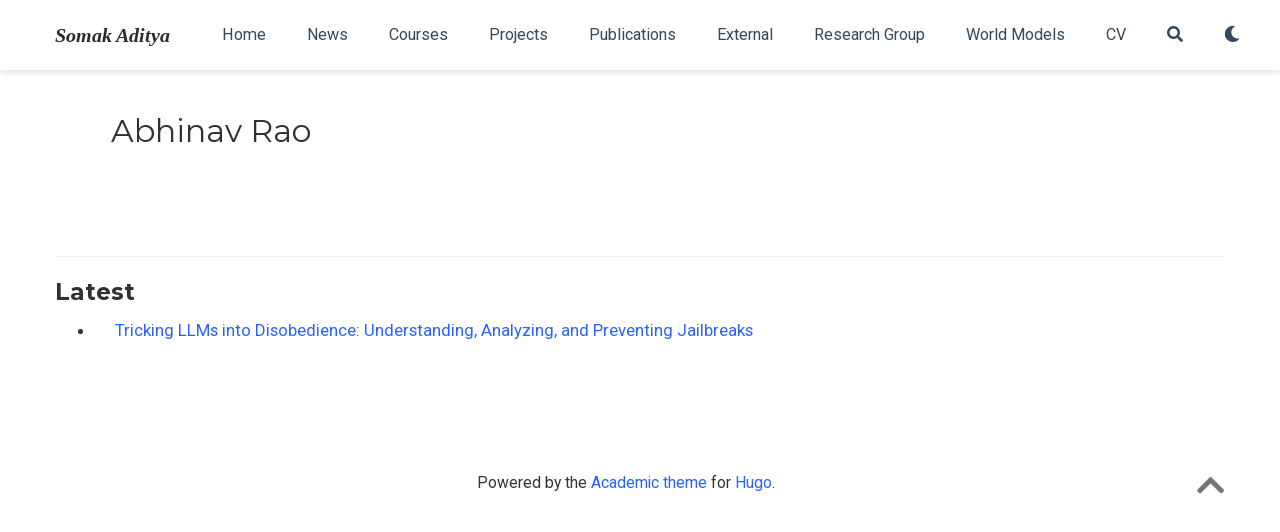

--- FILE ---
content_type: text/html; charset=utf-8
request_url: https://adityasomak.github.io/authors/abhinav-rao/
body_size: 3344
content:
<!DOCTYPE html>
<html lang="en-us">

<head>

  <meta charset="utf-8">
  <meta name="viewport" content="width=device-width, initial-scale=1">
  <meta http-equiv="X-UA-Compatible" content="IE=edge">
  <meta name="generator" content="Source Themes Academic 4.5.0">

  

  
  
  
  
  
    
    
    
  
  

  <meta name="author" content="Somak Aditya">

  
  
  
    
  
  <meta name="description" content="Assistant Professor">

  
  <link rel="alternate" hreflang="en-us" href="https://adityasomak.github.io/authors/abhinav-rao/">

  


  
  
  
  <meta name="theme-color" content="#2962ff">
  

  
  
  
  
    
    <link rel="stylesheet" href="https://cdnjs.cloudflare.com/ajax/libs/academicons/1.8.6/css/academicons.min.css" integrity="sha256-uFVgMKfistnJAfoCUQigIl+JfUaP47GrRKjf6CTPVmw=" crossorigin="anonymous">
    <link rel="stylesheet" href="https://use.fontawesome.com/releases/v5.6.0/css/all.css" integrity="sha384-aOkxzJ5uQz7WBObEZcHvV5JvRW3TUc2rNPA7pe3AwnsUohiw1Vj2Rgx2KSOkF5+h" crossorigin="anonymous">
    <link rel="stylesheet" href="https://cdnjs.cloudflare.com/ajax/libs/fancybox/3.2.5/jquery.fancybox.min.css" integrity="sha256-ygkqlh3CYSUri3LhQxzdcm0n1EQvH2Y+U5S2idbLtxs=" crossorigin="anonymous">

    
    
    
      
    
    
      
      
        
          <link rel="stylesheet" href="https://cdnjs.cloudflare.com/ajax/libs/highlight.js/9.15.6/styles/github.min.css" crossorigin="anonymous" title="hl-light">
          <link rel="stylesheet" href="https://cdnjs.cloudflare.com/ajax/libs/highlight.js/9.15.6/styles/dracula.min.css" crossorigin="anonymous" title="hl-dark" disabled>
        
      
    

    
    <link rel="stylesheet" href="https://cdnjs.cloudflare.com/ajax/libs/leaflet/1.2.0/leaflet.css" integrity="sha512-M2wvCLH6DSRazYeZRIm1JnYyh22purTM+FDB5CsyxtQJYeKq83arPe5wgbNmcFXGqiSH2XR8dT/fJISVA1r/zQ==" crossorigin="anonymous">
    

    

  

  
  
  
  <link rel="stylesheet" href="https://fonts.googleapis.com/css?family=Montserrat:400,700%7CRoboto:400,400italic,700%7CRoboto+Mono&display=swap">
  

  
  
  
  <link rel="stylesheet" href="/css/academic.min.99da4ec0dbeb9894138fd16a4f4179d5.css">

  
    
    
    
    
      
    
    
    
    <link rel="stylesheet" href="/css/academic.0c39b07f11a752ed2a60d2aa064ae1a0.css">
  

  




  


  
  <link rel="alternate" href="/authors/abhinav-rao/index.xml" type="application/rss+xml" title="Somak Aditya">
  

  <link rel="manifest" href="/index.webmanifest">
  <link rel="icon" type="image/png" href="/img/icon-32.png">
  <link rel="apple-touch-icon" type="image/png" href="/img/icon-192.png">

  <link rel="canonical" href="https://adityasomak.github.io/authors/abhinav-rao/">

  
  
  
  
    
    
  
  
  <meta property="twitter:card" content="summary">
  
  <meta property="og:site_name" content="Somak Aditya">
  <meta property="og:url" content="https://adityasomak.github.io/authors/abhinav-rao/">
  <meta property="og:title" content="Abhinav Rao | Somak Aditya">
  <meta property="og:description" content="Assistant Professor"><meta property="og:image" content="https://adityasomak.github.io/img/icon-192.png">
  <meta property="twitter:image" content="https://adityasomak.github.io/img/icon-192.png"><meta property="og:locale" content="en-us">
  
    <meta property="og:updated_time" content="2024-02-20T00:00:00&#43;00:00">
  

  




  


  





  <title>Abhinav Rao | Somak Aditya</title>

</head>

<body id="top" data-spy="scroll" data-offset="70" data-target="#TableOfContents" >

  <aside class="search-results" id="search">
  <div class="container">
    <section class="search-header">

      <div class="row no-gutters justify-content-between mb-3">
        <div class="col-6">
          <h1>Search</h1>
        </div>
        <div class="col-6 col-search-close">
          <a class="js-search" href="#"><i class="fas fa-times-circle text-muted" aria-hidden="true"></i></a>
        </div>
      </div>

      <div id="search-box">
        
        <input name="q" id="search-query" placeholder="Search..." autocapitalize="off"
        autocomplete="off" autocorrect="off" spellcheck="false" type="search">
        
      </div>

    </section>
    <section class="section-search-results">

      <div id="search-hits">
        
      </div>

    </section>
  </div>
</aside>


  
<nav class="navbar navbar-light fixed-top navbar-expand-lg py-0 compensate-for-scrollbar" id="navbar-main">
  <div class="container">

    
      <a class="navbar-brand" href="/">Somak Aditya</a>
      
      <button type="button" class="navbar-toggler" data-toggle="collapse"
              data-target="#navbar" aria-controls="navbar" aria-expanded="false" aria-label="Toggle navigation">
        <span><i class="fas fa-bars"></i></span>
      </button>
      

    
    <div class="collapse navbar-collapse" id="navbar">

      
      
      <ul class="navbar-nav mr-auto">
        

        

        
        
        
          
        

        
        
        
        
        
        
          
          
          
            
          
          
        

        <li class="nav-item">
          <a class="nav-link " href="/#about"><span>Home</span></a>
        </li>

        
        

        

        
        
        
          
        

        
        
        
        
        
        
          
          
          
            
          
          
        

        <li class="nav-item">
          <a class="nav-link " href="/#news"><span>News</span></a>
        </li>

        
        

        

        
        
        
          
        

        
        
        
        
        
        
          
          
          
            
          
          
        

        <li class="nav-item">
          <a class="nav-link " href="/#courses"><span>Courses</span></a>
        </li>

        
        

        

        
        
        
          
        

        
        
        
        
        
        
          
          
          
            
          
          
        

        <li class="nav-item">
          <a class="nav-link " href="/#projects"><span>Projects</span></a>
        </li>

        
        

        

        
        
        
          
        

        
        
        
        
        
        

        <li class="nav-item">
          <a class="nav-link " href="/publication/"><span>Publications</span></a>
        </li>

        
        

        

        
        
        
          
        

        
        
        
        
        
        

        <li class="nav-item">
          <a class="nav-link " href="/external/"><span>External</span></a>
        </li>

        
        

        

        
        
        
          
        

        
        
        
        
        
        

        <li class="nav-item">
          <a class="nav-link " href="/research/"><span>Research Group</span></a>
        </li>

        
        

        

        
        
        
          
        

        
        
        
        
        
        

        <li class="nav-item">
          <a class="nav-link " href="/pragworld/index.html"><span>World Models</span></a>
        </li>

        
        

        

        
        
        
          
        

        
        
        
        
        
        

        <li class="nav-item">
          <a class="nav-link " href="/files/SomakAditya_LatestCV.pdf"><span>CV</span></a>
        </li>

        
        

      
      </ul>
      <ul class="navbar-nav ml-auto">
      

        

        
        <li class="nav-item">
          <a class="nav-link js-search" href="#"><i class="fas fa-search" aria-hidden="true"></i></a>
        </li>
        

        

        
        <li class="nav-item">
          <a class="nav-link js-dark-toggle" href="#"><i class="fas fa-moon" aria-hidden="true"></i></a>
        </li>
        

      </ul>

    </div>
  </div>
</nav>


  

<div class="universal-wrapper pt-3">
  <h1>Abhinav Rao</h1>
</div>


<section id="profile-page" class="pt-5">
  <div class="container">
    
    

    
    
    
    <div class="article-widget">
      <div class="hr-light"></div>
      <h3>Latest</h3>
      <ul>
        
        <li>
          <a href="/publication/promptinj/">Tricking LLMs into Disobedience: Understanding, Analyzing, and Preventing Jailbreaks</a>
        </li>
        
      </ul>
    </div>
    
  </div>
</section>

      

    
    
    
    <script src="/js/mathjax-config.js"></script>
    

    
    
    
      <script src="https://cdnjs.cloudflare.com/ajax/libs/jquery/3.4.1/jquery.min.js" integrity="sha256-CSXorXvZcTkaix6Yvo6HppcZGetbYMGWSFlBw8HfCJo=" crossorigin="anonymous"></script>
      <script src="https://cdnjs.cloudflare.com/ajax/libs/jquery.imagesloaded/4.1.4/imagesloaded.pkgd.min.js" integrity="sha256-lqvxZrPLtfffUl2G/e7szqSvPBILGbwmsGE1MKlOi0Q=" crossorigin="anonymous"></script>
      <script src="https://cdnjs.cloudflare.com/ajax/libs/jquery.isotope/3.0.6/isotope.pkgd.min.js" integrity="sha256-CBrpuqrMhXwcLLUd5tvQ4euBHCdh7wGlDfNz8vbu/iI=" crossorigin="anonymous"></script>
      <script src="https://cdnjs.cloudflare.com/ajax/libs/fancybox/3.2.5/jquery.fancybox.min.js" integrity="sha256-X5PoE3KU5l+JcX+w09p/wHl9AzK333C4hJ2I9S5mD4M=" crossorigin="anonymous"></script>

      

      
        
        <script src="https://cdnjs.cloudflare.com/ajax/libs/highlight.js/9.15.6/highlight.min.js" integrity="sha256-aYTdUrn6Ow1DDgh5JTc3aDGnnju48y/1c8s1dgkYPQ8=" crossorigin="anonymous"></script>
        
        <script src="https://cdnjs.cloudflare.com/ajax/libs/highlight.js/9.15.6/languages/r.min.js"></script>
        
      

      
      
      <script src="https://cdnjs.cloudflare.com/ajax/libs/mathjax/2.7.4/MathJax.js?config=TeX-AMS_CHTML-full" integrity="sha256-GhM+5JHb6QUzOQPXSJLEWP7R73CbkisjzK5Eyij4U9w=" crossorigin="anonymous" async></script>
      
    

    
    
      <script src="https://cdnjs.cloudflare.com/ajax/libs/leaflet/1.2.0/leaflet.js" integrity="sha512-lInM/apFSqyy1o6s89K4iQUKg6ppXEgsVxT35HbzUupEVRh2Eu9Wdl4tHj7dZO0s1uvplcYGmt3498TtHq+log==" crossorigin="anonymous"></script>
    

    
    
    <script>hljs.initHighlightingOnLoad();</script>
    

    
    
    
    
    
    
    <script>
      const search_config = {"indexURI":"/index.json","minLength":1,"threshold":0.3};
      const i18n = {"no_results":"No results found","placeholder":"Search...","results":"results found"};
      const content_type = {
        'post': "Posts",
        'project': "Projects",
        'publication' : "Publications",
        'talk' : "Talks"
        };
    </script>
    

    
    

    
    
    <script id="search-hit-fuse-template" type="text/x-template">
      <div class="search-hit" id="summary-{{key}}">
      <div class="search-hit-content">
        <div class="search-hit-name">
          <a href="{{relpermalink}}">{{title}}</a>
          <div class="article-metadata search-hit-type">{{type}}</div>
          <p class="search-hit-description">{{snippet}}</p>
        </div>
      </div>
      </div>
    </script>
    

    
    
    <script src="https://cdnjs.cloudflare.com/ajax/libs/fuse.js/3.2.1/fuse.min.js" integrity="sha256-VzgmKYmhsGNNN4Ph1kMW+BjoYJM2jV5i4IlFoeZA9XI=" crossorigin="anonymous"></script>
    <script src="https://cdnjs.cloudflare.com/ajax/libs/mark.js/8.11.1/jquery.mark.min.js" integrity="sha256-4HLtjeVgH0eIB3aZ9mLYF6E8oU5chNdjU6p6rrXpl9U=" crossorigin="anonymous"></script>
    

    
    

    
    

    
    
    
    
    
    
    
    
    
      
    
    
    
    
    <script src="/js/academic.min.d6bd04fdad2ad213aa8111c5a3b72fc5.js"></script>

    






  
  <div class="container">
    <footer class="site-footer">
  

  <p class="powered-by">
    

    Powered by the
    <a href="https://sourcethemes.com/academic/" target="_blank" rel="noopener">Academic theme</a> for
    <a href="https://gohugo.io" target="_blank" rel="noopener">Hugo</a>.

    
    <span class="float-right" aria-hidden="true">
      <a href="#" class="back-to-top">
        <span class="button_icon">
          <i class="fas fa-chevron-up fa-2x"></i>
        </span>
      </a>
    </span>
    
  </p>
</footer>

  </div>
  

  
<div id="modal" class="modal fade" role="dialog">
  <div class="modal-dialog">
    <div class="modal-content">
      <div class="modal-header">
        <h5 class="modal-title">Cite</h5>
        <button type="button" class="close" data-dismiss="modal" aria-label="Close">
          <span aria-hidden="true">&times;</span>
        </button>
      </div>
      <div class="modal-body">
        <pre><code class="tex hljs"></code></pre>
      </div>
      <div class="modal-footer">
        <a class="btn btn-outline-primary my-1 js-copy-cite" href="#" target="_blank">
          <i class="fas fa-copy"></i> Copy
        </a>
        <a class="btn btn-outline-primary my-1 js-download-cite" href="#" target="_blank">
          <i class="fas fa-download"></i> Download
        </a>
        <div id="modal-error"></div>
      </div>
    </div>
  </div>
</div>

</body>
</html>


--- FILE ---
content_type: text/css; charset=utf-8
request_url: https://adityasomak.github.io/css/academic.0c39b07f11a752ed2a60d2aa064ae1a0.css
body_size: 2271
content:
/* Source Themes Academic v4.5.0 | https://sourcethemes.com/academic/ */
ol,li{margin:0;padding:0;padding-inline-start:20px}img{height:auto;max-width:500px;margin-left:auto;margin-right:auto;display:block}body{font-size:.8rem}h1{font-size:1.5rem}h3{font-size:1.1rem}.media.stream-item img{max-width:100%;height:60%}.container{max-width:1200px}.media-body{max-width:65%}.ml-3{max-width:34%}a{max-width:200px}.section-heading h1{font-size:26px;font-weight:700}.article-container{max-width:1000px}.portrait-title h2{font-family:im fell great primer,serif;font-style:italic}.portrait-title h3{font-family:im fell great primer,serif;font-style:italic}.navbar-brand{font-family:im fell great primer,serif;font-style:italic}.card-simple{background:#f8f9f9;padding:10px 15px}.bx--structured-list-thead{display:table-header-group;vertical-align:middle}.bx--structured-list-row{display:table-row;border-bottom:1px solid #e0e0e0;transition:background-color .11s cubic-bezier(.2,0,.38,.9)}.bx--structured-list-th{font-size:.8rem;line-height:1.29;letter-spacing:.16px;display:table-cell;height:2.5rem;color:#161616;font-weight:600;text-align:left;text-transform:none;vertical-align:top}.bx--structured-list{display:table;width:100%;margin-bottom:5rem;background-color:initial;border-collapse:collapse;border-spacing:0;overflow-x:auto;overflow-y:hidden}.universal-wrapper{max-width:1100px;margin-right:0 auto;margin-left:0 0;padding-right:1rem;padding-left:1rem;padding-top:.1rem}.hp{float:right;margin:0 0 0 15px}@media only screen and (min-width:1001px){.universal-wrapper{width:1200px}}.bgimg{position:relative}.bx-tag-nlp{border:none;background-color:#d0e2ff;color:#002d9c;font-weight:400;border-radius:3px;padding:5px 10px;margin-right:8px;margin-bottom:8px;display:inline-block;font-size:85%;line-height:1;text-align:center;white-space:nowrap;vertical-align:baseline;transition:color .15s ease-in-out,background-color .15s ease-in-out,border-color .15s ease-in-out,box-shadow .15s ease-in-out}.bx-tag-vision{border:none;background-color:#e8daff;color:#491d8b;font-weight:400;border-radius:3px;padding:5px 10px;margin-right:8px;margin-bottom:8px;display:inline-block;font-size:85%;line-height:1;text-align:center;white-space:nowrap;vertical-align:baseline;transition:color .15s ease-in-out,background-color .15s ease-in-out,border-color .15s ease-in-out,box-shadow .15s ease-in-out}.bx-tag-symbolicmath{border:none;background-color:#9ef0f0;color:#004144;font-weight:400;border-radius:3px;padding:5px 10px;margin-right:8px;margin-bottom:8px;display:inline-block;font-size:85%;line-height:1;text-align:center;white-space:nowrap;vertical-align:baseline;transition:color .15s ease-in-out,background-color .15s ease-in-out,border-color .15s ease-in-out,box-shadow .15s ease-in-out}.bx-tag-neurosymbolic{border:none;background-color:#9ef0c6;color:#261f54;font-weight:400;border-radius:3px;padding:5px 10px;margin-right:8px;margin-bottom:8px;display:inline-block;font-size:85%;line-height:1;text-align:center;white-space:nowrap;vertical-align:baseline;transition:color .15s ease-in-out,background-color .15s ease-in-out,border-color .15s ease-in-out,box-shadow .15s ease-in-out}.bx-tag-programminglanguages{border:none;background-color:#9ef0c6;color:#261f54;font-weight:400;border-radius:3px;padding:5px 10px;margin-right:8px;margin-bottom:8px;display:inline-block;font-size:85%;line-height:1;text-align:center;white-space:nowrap;vertical-align:baseline;transition:color .15s ease-in-out,background-color .15s ease-in-out,border-color .15s ease-in-out,box-shadow .15s ease-in-out}.blink{animation:blinker 2s step-start infinite 1s}@keyframes blinker{50%{opacity:30%}}.info{background-color:#d7d6d6;padding:20px;color:blue;margin-bottom:15px;border-color:#000;border-width:.02cm;border-style:solid}@import 'https://fonts.googleapis.com/css2?family=Ubuntu:wght@700&display=swap';.multi-button{background-color:#fff;border:1px solid #fff;border-radius:14px;padding:5px;box-shadow:0 4px 8px 0 rgba(0,0,0,.1),0 6px 15px 0 rgba(0,0,0,.1);width:fit-content;max-width:100%;display:inline-block;margin:0 auto}.multi-button .lnkbtn{background-color:var(--btnColor);color:#fff}.multi-button .lnkbtn{box-shadow:0 4px 8px 0 rgba(0,0,0,.09),0 6px 15px 0 rgba(0,0,0,.09);padding:10px 17px;font:18px Ubuntu;color:#fff;border-radius:7px;margin:10px;display:inline-block}.multi-button .lnkbtn span{cursor:pointer;display:inline-block;position:relative;transition:.3s}.multi-button .lnkbtn span:after{position:absolute;opacity:0;top:0;right:-20px;transition:.3s}.multi-button .lnkbtn:hover{padding-right:25px;background-color:#f7d282}.multi-button .lnkbtn:hover span:after{opacity:1;right:0}.multi-button .lnkbtn a{color:#fff}.multi-button .lnkbtn a:link{color:#fff}.multi-button .lnkbtn a:visited{color:#fff}.multi-button .lnkbtn a:hover{color:#8a2be2}.multi-button .lnkbtn a:active{color:#fff}.alert{padding:20px;background-color:#f44336;color:#fff;margin-bottom:15px}main>nav{position:sticky;top:5rem;align-self:start}.section-nav li.active>a{color:#333;font-weight:500}.section-nav{padding-left:0;border-left:1px solid #efefef}.section-nav a{text-decoration:none;display:block;padding:.125rem 0;color:#524ac7;transition:all 50ms ease-in-out}.section-nav a:hover,.section-nav a:focus{color:#666}main{display:grid;grid-template-columns:1fr 15em;max-width:100%;width:100%;margin:0 auto}#tickr-box{background:#d3d3d3;max-width:100%;padding:3px;margin:0 auto;-webkit-border-radius:4px;-moz-border-radius:4px;border-radius:4px}.tickr-title{color:blue;font:700 18px arial,sans-serif;background:#d2d1d1;padding:5px;-webkit-border-radius:4px;-moz-border-radius:4px;border-radius:4px}#tickr-scroll ul{margin:0;padding:0;border:0;vertical-align:baseline;list-style:none}#tickr-scroll{background:#d2d1d1;height:54px;margin:3px auto 0;overflow:hidden;padding:0;-webkit-border-radius:4px;-moz-border-radius:4px;border-radius:4px}#tickr-scroll li{color:blue;font:18px arial,sans-serif;line-height:26px}#tickr-scroll a{color:#fff;text-decoration:none}#tickr-scroll a:hover{color:#cf9;text-decoration:none}#tickr-scroll ul{padding:0 6px;-webkit-animation:tickr 12s cubic-bezier(1,0,.5,0) infinite;-moz-animation:tickr 12s cubic-bezier(1,0,.5,0) infinite;-ms-animation:tickr 12s cubic-bezier(1,0,.5,0) infinite;animation:tickr 12s cubic-bezier(1,0,.5,0) infinite}#tickr-scroll ul:hover{-webkit-animation-play-state:paused;-moz-animation-play-state:paused;-ms-animation-play-state:paused;animation-play-state:paused}@-webkit-keyframes tickr{0%{margin-top:0}25%{margin-top:-26px}50%{margin-top:-52px}75%{margin-top:-78px}100%{margin-top:0}}@-moz-keyframes tickr{0%{margin-top:0}25%{margin-top:-26px}50%{margin-top:-52px}75%{margin-top:-78px}100%{margin-top:0}}@-ms-keyframes tickr{0%{margin-top:0}25%{margin-top:-26px}50%{margin-top:-52px}75%{margin-top:-78px}100%{margin-top:0}}@keyframes tickr{0%{margin-top:0}25%{margin-top:-26px}50%{margin-top:-52px}75%{margin-top:-78px}100%{margin-top:0}}@media handheld and (max-width:482px),screen and (max-device-width:482px),screen and (max-width:482px){.tickr-title{font-size:14px}#tickr-scroll li{font-size:12px}}olcards,.olcards *{margin:0;padding:0;box-sizing:border-box}.olcards{list-style:none;counter-reset:cardCount;font-family:sans-serif;display:flex;flex-direction:column;--cardsGap: 1rem;padding-bottom:var(--cardsGap)}.olcards ol{margin:0;padding:0;margin-left:-40px;padding-inline-start:0}.olcards li{counter-increment:cardCount;display:flex;color:#1a0a28;--labelOffset: 1rem;--arrowClipSize: 1.5rem;margin-top:var(--labelOffset)}.olcards li::before{content:counter(cardCount,decimal-leading-zero);background:#fff;color:#000;font-size:2em;font-weight:700;transform:translateY(calc(-1 * var(--labelOffset)));margin-right:calc(-1 * var(--labelOffset));z-index:1;display:flex;justify-content:center;align-items:center;padding-inline:.5em}.olcards li .content{background-color:var(--cardColor);--inlinePadding: 1em;--boxPadding: 0.5em;display:grid;padding:var(--boxPadding) calc(var(--inlinePadding) + var(--arrowClipSize)) var(--boxPadding) calc(var(--inlinePadding) + var(--labelOffset));grid-template-areas:"icon title" "icon text";gap:.25em 1em;clip-path:inset(0% 0% 0% 0% round 0 30px 30px 0);position:relative;border:2px solid #000;border-radius:0 30px 30px 0}.olcards li .content::before{content:"";position:absolute;width:var(--labelOffset);height:var(--labelOffset);background:var(--cardColor);left:0;bottom:0;clip-path:polygon(0 0,100% 0,0 100%);filter:brightness(0.75)}.olcards li .content::after{content:"";position:absolute;height:var(--cardsGap);width:var(--cardsGap);background:linear-gradient(to right,rgba(0,0,0,0.25),transparent 50%);left:0;top:100%}.olcards li .icon{grid-area:icon;align-self:center;font-size:2em}.olcards li .content .title{grid-area:title;font-size:1.25em}.olcards li .content .text{grid-area:text}.table-responsive{display:block;width:100%;overflow-x:auto;-webkit-overflow-scrolling:touch;font-family:roboto,sans-serif;font-weight:100;background-color:rgba(0,0,0,0)}table>tbody>tr:nth-child(odd)>td,table>tbody>tr:nth-child(odd)>th{background-color:#fff}.z-depth-1{-webkit-box-shadow:0 2px 5px 0 rgba(0,0,0,.16),0 2px 10px 0 rgba(0,0,0,.12)!important;box-shadow:0 2px 5px 0 rgba(0,0,0,.16),0 2px 10px 0 rgba(0,0,0,.12)!important;border-radius:.25rem!important}.slideshow-container{max-width:1000px;position:relative;margin:auto}.mySlides{display:none}.prevs,.nexts{cursor:pointer;position:absolute;top:50%;width:auto;margin-top:-22px;padding:16px;color:#fff;font-weight:700;font-size:18px;transition:.6s ease;border-radius:0 3px 3px 0;user-select:none}.nexts{right:0;border-radius:3px 0 0 3px}.prevs:hover,.nexts:hover{background-color:rgba(0,0,0,.8)}.texts{color:#f2f2f2;font-size:15px;padding:8px 12px;position:absolute;bottom:8px;width:100%;text-align:center}.numbertext{color:#f2f2f2;font-size:12px;padding:8px 12px;position:absolute;top:0}.dot{cursor:pointer;height:15px;width:15px;margin:0 2px;background-color:#bbb;border-radius:50%;display:inline-block;transition:background-color .6s ease}.active,.dot:hover{background-color:#717171}.advert{width:100%;padding:20px;margin:10px auto;background-color:#86d1a7;border-radius:8px;box-shadow:0 4px 8px 0 rgba(0,0,0,.2),0 6px 20px 0 rgba(0,0,0,.19)}

--- FILE ---
content_type: application/javascript; charset=utf-8
request_url: https://adityasomak.github.io/js/mathjax-config.js
body_size: -254
content:
window.MathJax = {
  CommonHTML: {linebreaks: {automatic: true}},
  tex2jax: {
    inlineMath: [['$', '$'], ['\\(', '\\)']],
    displayMath: [['$$', '$$'], ['\\[', '\\]']],
    processEscapes: false
  },
  TeX: {noUndefined: {attributes: {mathcolor: 'red', mathbackground: '#FFEEEE', mathsize: '90%'}}},
  messageStyle: 'none'
};
